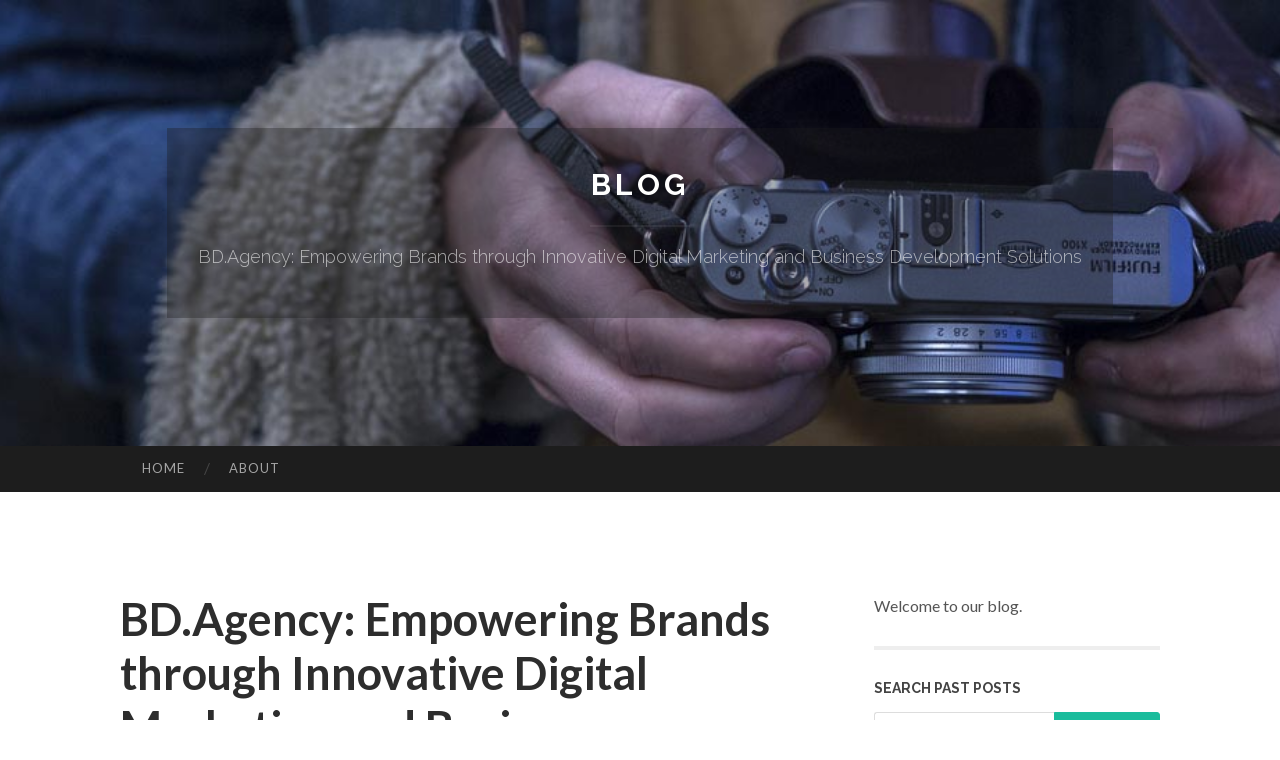

--- FILE ---
content_type: text/html; charset=UTF-8
request_url: https://whatismyip86429.onesmablog.com/bd-agency-empowering-brands-through-innovative-digital-marketing-and-business-development-solutions-68026927
body_size: 6133
content:
<!DOCTYPE html>
<html lang="en">
<head>
<meta charset="UTF-8">
<meta name="viewport" content="width=device-width, initial-scale=1">
<title>BD.Agency: Empowering Brands through Innovative Digital Marketing and Business Development Solutions</title>


<link rel='stylesheet' id='hemingway-rewritten-fonts-css'  href='https://fonts.googleapis.com/css?family=Raleway%3A400%2C300%2C700%7CLato%3A400%2C700%2C400italic%2C700italic&#038;subset=latin%2Clatin-ext' type='text/css' media='all' />
<link rel='stylesheet' id='all-css-2' href='https://cdn.onesmablog.com/theme1/2.css' type='text/css' media='all' />
<link rel='stylesheet' id='all-css-0' href='https://cdn.onesmablog.com/theme1/5.css' type='text/css' media='all' />

<link rel="canonical" href="https://whatismyip86429.onesmablog.com/bd-agency-empowering-brands-through-innovative-digital-marketing-and-business-development-solutions-68026927" />

<!--[if lt IE 8]>
<link rel='stylesheet' id='highlander-comments-ie7-css'  href='https://cdn.onesmablog.com/theme1/ie8.css' type='text/css' media='all' />
<![endif]-->
<meta name="generator" content="https://whatismyip86429.onesmablog.com" />
<!-- Jetpack Open Graph Tags -->
<meta property="og:type" content="article" />
<meta property="og:title" content="BD.Agency: Empowering Brands through Innovative Digital Marketing and Business Development Solutions" />
<meta property="og:url" content="whatismyip86429.onesmablog.com/bd-agency-empowering-brands-through-innovative-digital-marketing-and-business-development-solutions-68026927" />
<meta property="og:description" content="Blog on whatismyip86429.onesmablog.com" />
<meta property="og:site_name" content="https://whatismyip86429.onesmablog.com" />
<meta property="og:image" content="/favicon.ico" />
<meta property="og:image:width" content="100" />
<meta property="og:image:height" content="100" />
<meta property="og:locale" content="en_US" />
<meta property="article:publisher" content="https://whatismyip86429.onesmablog.com" />
<link href="https://cdn.onesmablog.com/favicon.ico" rel="shortcut icon" />

<style type="text/css">
	.widget_twitter li {word-wrap: break-word;}
	.site-title a,
	.site-description {color: #ffffff;}
	.site-header-image {background-image: url(https://cdn.onesmablog.com/theme1/03.jpg); }
</style>
</head>

<body class="single single-post postid-117153 single-format-standard mp6 customizer-styles-applied highlander-enabled highlander-light">
<div id="page" class="hfeed site">

<header id="masthead" class="site-header" role="banner">
<div class="site-header-image">
<div class="site-branding-wrapper">
<div class="site-branding">
<h1 class="site-title"><a href="/" rel="home">Blog</a></h1>
<h2 class="site-description">BD.Agency: Empowering Brands through Innovative Digital Marketing and Business Development Solutions</h2>
</div>
</div>
</div>
</header>
<nav id="site-navigation" class="main-navigation clear" role="navigation">
<h1 class="menu-toggle" title="Menu"><span class="screen-reader-text">Menu</span></h1>
<a class="skip-link screen-reader-text" href="#content">Skip to content</a>

<div class="menu"><ul><li ><a href="/">Home</a></li><li class="page_item page-item-4211"><a href="/about" rel="nofollow">About</a></li></ul></div>
<div id="header-search-toggle"><span class="screen-reader-text">Search</span></div>
<div id="header-search">
<form role="search" method="get" class="search-form" action="">
    <label><span class="screen-reader-text">Search for:</span><input type="search" class="search-field" placeholder="Search &hellip;" name="s" title="Search for:" /></label>
    <input type="submit" class="search-submit" value="Search" />
</form>
</div>
</nav>

<div id="content" class="site-content">

<div id="primary" class="content-area">
<main id="main" class="site-main" role="main">

<article id="" class="post type-post status-publish format-standard category-uncategorized">
<header class="entry-header">
<h1 class="entry-title">BD.Agency: Empowering Brands through Innovative Digital Marketing and Business Development Solutions</h1>
<div class="entry-meta">
<span class="posted-on">
<a href="#" rel="bookmark">June 11, 2024, 3:13 pm</a></span><span class="byline"><span class="sep"> / </span><span class="author vcard"><a class="url fn n" href="/"> whatismyip86429.onesmablog.com</a></span></span></div>
</header>

<div class="entry-content"><p>In today&rsquo;s fast-paced digital world, businesses must continually innovate to remain competitive. BD.Agency is dedicated to transforming businesses with cutting-edge digital marketing and business development solutions. Our mission is to empower brands by crafting tailored strategies that drive growth, engagement, and success.<br />
<br />
Our Expertise<br />
BD.Agency&rsquo;s team of experts excels in a wide range of services designed to meet the unique needs of contemporary businesses. Our key areas of expertise include:<br />
<br />
Influencer Marketing: Amplifying Your Brand&rsquo;s Reach<br />
<br />
In a market where consumers value authentic connections, influencer marketing has become essential. BD.Agency connects brands with influential figures who can authentically promote their products and services. By leveraging the power of influencers, we help brands reach new audiences, build trust, and drive engagement.<br />
<br />
Social Media &amp; Digital Marketing: Building and Nurturing Your Online Presence<br />
<br />
An effective online presence is critical for engaging with your audience. Our team at BD.Agency creates comprehensive social media and digital marketing strategies to enhance your brand&rsquo;s visibility and interaction. From content creation and social media management to targeted advertising campaigns, we ensure your brand remains engaging and relevant across all digital platforms.<br />
<br />
Website Development: Crafting High-Quality Digital Experiences<br />
<br />
Your website is the cornerstone of your digital presence. At BD.Agency, we specialize in developing high-quality e-commerce and business websites that offer seamless user experiences. Our designers and developers collaborate to create visually <a href="https://keeganvodsb.theisblog.com/27859556/transforming-businesses-with-bd-agency-innovating-digital-marketing-and-business-development-solutions">read more</a> appealing, responsive, and functional websites that not only attract visitors but also convert them into loyal customers.<br />
<br />
Custom Software &amp; Mobile App Development: Tailored Technology Solutions<br />
<br />
In today&rsquo;s digital age, bespoke software and mobile apps can significantly enhance your business operations. BD.Agency provides customized software solutions and mobile app development tailored to your specific needs. Whether you need a custom CRM system, a unique e-commerce platform, or an engaging mobile app, our solutions are designed to improve efficiency and user satisfaction.<br />
<br />
Press Releases: Crafting and Distributing Compelling Narratives<br />
<br />
Effective communication is key to maintaining a positive brand image. <a href="https://tysonjanzh.thelateblog.com/28154609/bd-agency-empowering-brands-through-innovative-digital-marketing-and-business-development-solutions">Restaurant marketing agency</a> BD.Agency&rsquo;s experienced writers craft compelling press releases that capture your brand&rsquo;s achievements and news. We ensure your press releases reach the right audience through strategic distribution channels, boosting your brand&rsquo;s visibility and credibility.<br />
<br />
Why Choose BD.Agency?<br />
What sets BD.Agency apart <a href="https://whatsmyipv675319.blogminds.com/transforming-businesses-with-bd-agency-pioneering-digital-marketing-and-business-development-solutions-25484511">Marketing agency for restaurants</a> is our unwavering commitment to client success. We invest time in understanding your unique challenges and goals, enabling us <a href="https://best-digital-marketing-ag95172.tblogz.com/bd-agency-pioneering-digital-marketing-and-business-development-solutions-for-business-transformation-41944106">here</a> to develop personalized strategies that deliver tangible results. Our innovative approach and dedication to excellence ensure that we consistently exceed client expectations.<br />
<br />
By partnering with BD.Agency, you gain access to a team of passionate professionals who are committed to transforming your business through innovative digital marketing and business development solutions. Our goal is to help you navigate the digital landscape and unlock new opportunities for growth and success.<br />
<br />
Get in Touch<br />
Are you ready to elevate your brand to new heights? Contact BD.Agency today to discover how our tailored strategies can propel your business forward. Together, we can achieve extraordinary results and transform your digital presence.<br />
<br />
At BD.Agency, innovation and excellence are the cornerstones of our approach to business transformation. Join us and experience the power of bespoke digital marketing and business development solutions tailored to your brand&rsquo;s unique needs.<br />
<br />
<img src="https://static.wixstatic.com/media/339718_c8362350f36c44308f8ce27c39d62c04~mv2.png/v1/fill/w_343,h_333,al_c,q_85,usm_0.66_1.00_0.01,enc_auto/339718_c8362350f36c44308f8ce27c39d62c04~mv2.png" style="width:260px" /></p></div>
<div class="updated">    <a href="https://cyruslpsb739288.onesmablog.com/unlock-bitcoin-s-potential-with-bitcoin-mining-79642349">1</a>    <a href="https://donnafkgr079093.onesmablog.com/羽毛球教练-带你解锁打羽球新高度-79642348">2</a>    <a href="https://adamiztd539552.onesmablog.com/echthaar-extensions-günstig-kaufen-79642347">3</a>    <a href="https://jayaxkfp454975.onesmablog.com/prioritizing-your-mental-well-being-essential-tips-for-a-healthy-mind-79642346">4</a>    <a href="https://https-98jackpot-mobi64309.onesmablog.com/เว-บไซต-ตรงคาส-โน100-ให-เล-อกเว-บท-ม-นคงจะได-เล-นยาวๆเพล-ดเพล-นใจ-79642345">5</a>    <a href="https://does-proleviate-help-with42691.onesmablog.com/alternative-natural-pain-relief-to-replace-traditional-painkillers-an-overview-79642344">6</a>    <a href="https://polishcitizenshiplawyer22008.onesmablog.com/top-approaches-from-immigration-attorneys-for-a-successful-application-79642343">7</a>    <a href="https://conolidine-proleviate-for19639.onesmablog.com/how-much-you-need-to-expect-you-ll-pay-for-a-good-conoldine-alternative-natural-pain-relief-79642342">8</a>    <a href="https://liviabkbh728589.onesmablog.com/실시간-스포츠-경기-중계-79642341">9</a>    <a href="https://finnjkidx.onesmablog.com/why-hiring-a-california-particular-injuries-attorney-increases-your-settlement-79642340">10</a>    <a href="https://charliehwx5k.onesmablog.com/متجر-كيان-kayan-store-79642339">11</a>    <a href="https://fraud-detection-api-austr74174.onesmablog.com/the-demand-for-aml-reporting-api-australia-is-transforming-compliance-operations-as-organisations-face-stricter-austrac-requirements-and-rising-financial-crime-risks-79642338">12</a>    <a href="https://riverruqmf.onesmablog.com/not-known-factual-statements-about-conoldine-alternative-natural-pain-relief-79642337">13</a>    <a href="https://fastmodule552.onesmablog.com/men-s-attar-perfume-the-unique-services-solutions-you-must-know-79642336">14</a>    <a href="https://arranmzqb177607.onesmablog.com/asp-level-2-electrician-turramurra-delivering-high-requirement-craftsmanship-79642335">15</a></div>

<footer class="entry-meta">
<div class="entry-categories"><a href="#" rel="category tag">Blog</a></div>
</footer>
</article>

<nav class="navigation post-navigation" role="navigation">
<h1 class="screen-reader-text">Post navigation</h1>
<div class="nav-links">
<div class="nav-previous"><a href="/" rel="prev"><span class="meta-nav">&larr;</span> Home</a></div>
<div class="nav-next" ><a href="https://remove.backlinks.live" target="_blank"><span class="meta-nav"></span>Report This Page</a></div>
</div>
</nav>

<div id="comments" class="comments-area">
<h2 class="comments-title">Comments on &ldquo;BD.Agency: Empowering Brands through Innovative Digital Marketing and Business Development Solutions&rdquo;</h2>

<div id="respond" class="comment-respond">
<h3 id="reply-title" class="comment-reply-title">Leave a Reply</h3>
<form method="post" id="commentform" class="comment-form" novalidate>

<div class="comment-form-field comment-textarea">
<label for="comment">Enter your comment here...</label>
<div id="comment-form-comment"><textarea id="comment" title="Enter your comment here..."></textarea></div>
</div>

<div id="comment-form-identity">

<div id="comment-form-guest" class="comment-form-service selected">
<div class="comment-form-padder">
<div class="comment-form-avatar"><a href="#" target="_blank"><img src="https://cdn.onesmablog.com/theme1/usr.png" alt="Gravatar" width="25" class="no-grav" /></a></div>

<div class="comment-form-fields">
<div class="comment-form-field comment-form-email">
<label for="email">Email <span class="required">(required)</span> <span class="nopublish">(Address never made public)</span></label>
<div class="comment-form-input"><input id="email" type="email" /></div>
</div>
<div class="comment-form-field comment-form-author">
<label for="author">Name <span class="required">(required)</span></label>
<div class="comment-form-input"><input id="author" type="text" /></div>
</div>
<div class="comment-form-field comment-form-url">
<label for="url">Website</label>
<div class="comment-form-input"><input id="url" type="text" /></div>
</div>
</div>

</div>
</div>

</div>


<div id="comment-form-subscribe">
<p class="comment-subscription-form"><input type="checkbox" id="subscribe" value="subscribe" style="width:auto;" tabindex="6" /> <label class="subscribe-label" id="subscribe-label" for="subscribe" style="display: inline;">Notify me of new comments via email.</label></p><p class="post-subscription-form"><input type="checkbox" id="subscribe_blog" value="subscribe" style="width: auto;" tabindex="7" /> <label class="subscribe-label" id="subscribe-blog-label" for="subscribe_blog"  style="display: inline;">Notify me of new posts via email.</label></p></div>

<p class="form-submit"><input type="submit" id="comment-submit" class="submit" value="Post Comment" />
</p>
</form>
</div>
<div style="clear:both"></div>
</div>
</main>
</div>

<div id="secondary" class="widget-area" role="complementary">
<aside id="text-2" class="widget widget_text">
<div class="textwidget">Welcome to our blog.</div>
</aside>
<aside id="search-5" class="widget widget_search"><h1 class="widget-title">Search Past Posts</h1>
<form role="search" method="get" class="search-form">
<label><span class="screen-reader-text">Search for:</span><input type="search" class="search-field" placeholder="Search &hellip;" name="s" title="Search for:" /></label>
<input type="submit" class="search-submit" value="Search" />
</form>
</aside>

            
<aside class="widget widget_blog-stats"><h1 class="widget-title">Visitors</h1>
<ul><li>587 hits</li></ul>
</aside>
<aside class="widget widget_twitter"><h1 class="widget-title"><a href='#'>Twitter</a></h1></aside>
        
<aside class="widget widget_links"><h1 class="widget-title">Useful Stuff</h1>
<ul class='xoxo blogroll'>
<li><a href="/about" rel="nofollow">About</a></li>
<li><a href="https://onesmablog.com/signup" target="_blank">Create free blog</a></li>
</ul>
	
<aside id="blog_subscription-4" class="widget widget_blog_subscription">
<h1 class="widget-title"><label for="subscribe-field">Subscribe via Email</label></h1>
<form action="" method="post">
<p>Enter your email address to follow this blog and receive notifications of new posts by email.</p>
<p><input type="text" name="email" style="width: 95%; padding: 1px 2px" placeholder="Enter your email address" value="" id="subscribe-field" /></p>
<p><input type="submit" value="Sign me up!" /></p>
</form>

</aside></div></div>

<footer id="colophon" class="site-footer" role="contentinfo">
	<div style="display: none;"><a href="https://onesmablog.com/forum">forum</a></div>
    <div class="site-info" style="text-align:center"><a href="https://onesmablog.com">Create a free website or blog at onesmablog.com</a>.</div>
</footer>
</div>

<script defer src="https://static.cloudflareinsights.com/beacon.min.js/vcd15cbe7772f49c399c6a5babf22c1241717689176015" integrity="sha512-ZpsOmlRQV6y907TI0dKBHq9Md29nnaEIPlkf84rnaERnq6zvWvPUqr2ft8M1aS28oN72PdrCzSjY4U6VaAw1EQ==" data-cf-beacon='{"version":"2024.11.0","token":"7e8a3ec0f54448a482c47ef8496b183f","r":1,"server_timing":{"name":{"cfCacheStatus":true,"cfEdge":true,"cfExtPri":true,"cfL4":true,"cfOrigin":true,"cfSpeedBrain":true},"location_startswith":null}}' crossorigin="anonymous"></script>
<script>(function(){function c(){var b=a.contentDocument||a.contentWindow.document;if(b){var d=b.createElement('script');d.innerHTML="window.__CF$cv$params={r:'9a3ad9f778f4076d',t:'MTc2NDAwNzcwNA=='};var a=document.createElement('script');a.src='/cdn-cgi/challenge-platform/scripts/jsd/main.js';document.getElementsByTagName('head')[0].appendChild(a);";b.getElementsByTagName('head')[0].appendChild(d)}}if(document.body){var a=document.createElement('iframe');a.height=1;a.width=1;a.style.position='absolute';a.style.top=0;a.style.left=0;a.style.border='none';a.style.visibility='hidden';document.body.appendChild(a);if('loading'!==document.readyState)c();else if(window.addEventListener)document.addEventListener('DOMContentLoaded',c);else{var e=document.onreadystatechange||function(){};document.onreadystatechange=function(b){e(b);'loading'!==document.readyState&&(document.onreadystatechange=e,c())}}}})();</script></body>
</html>

--- FILE ---
content_type: application/javascript; charset=UTF-8
request_url: https://whatismyip86429.onesmablog.com/cdn-cgi/challenge-platform/scripts/jsd/main.js
body_size: 4360
content:
window._cf_chl_opt={VnHPF6:'b'};~function(u2,C,k,c,T,E,L,H){u2=x,function(P,j,uE,u1,Y,m){for(uE={P:135,j:212,Y:153,m:132,B:181,z:160,M:116,N:113,F:147,a:190,A:199},u1=x,Y=P();!![];)try{if(m=-parseInt(u1(uE.P))/1*(-parseInt(u1(uE.j))/2)+parseInt(u1(uE.Y))/3+parseInt(u1(uE.m))/4*(-parseInt(u1(uE.B))/5)+parseInt(u1(uE.z))/6+parseInt(u1(uE.M))/7*(-parseInt(u1(uE.N))/8)+parseInt(u1(uE.F))/9*(parseInt(u1(uE.a))/10)+parseInt(u1(uE.A))/11,m===j)break;else Y.push(Y.shift())}catch(B){Y.push(Y.shift())}}(s,642517),C=this||self,k=C[u2(165)],c={},c[u2(121)]='o',c[u2(177)]='s',c[u2(216)]='u',c[u2(157)]='z',c[u2(126)]='n',c[u2(191)]='I',c[u2(114)]='b',T=c,C[u2(213)]=function(P,j,Y,B,uS,ui,uv,u7,M,N,F,A,y,R){if(uS={P:120,j:221,Y:129,m:120,B:221,z:133,M:178,N:115,F:178,a:122,A:217,e:164,y:117,R:161},ui={P:215,j:164,Y:170},uv={P:144,j:195,Y:179,m:192},u7=u2,j===null||j===void 0)return B;for(M=g(j),P[u7(uS.P)][u7(uS.j)]&&(M=M[u7(uS.Y)](P[u7(uS.m)][u7(uS.B)](j))),M=P[u7(uS.z)][u7(uS.M)]&&P[u7(uS.N)]?P[u7(uS.z)][u7(uS.F)](new P[(u7(uS.N))](M)):function(X,u8,G){for(u8=u7,X[u8(ui.P)](),G=0;G<X[u8(ui.j)];X[G+1]===X[G]?X[u8(ui.Y)](G+1,1):G+=1);return X}(M),N='nAsAaAb'.split('A'),N=N[u7(uS.a)][u7(uS.A)](N),F=0;F<M[u7(uS.e)];A=M[F],y=d(P,j,A),N(y)?(R='s'===y&&!P[u7(uS.y)](j[A]),u7(uS.R)===Y+A?z(Y+A,y):R||z(Y+A,j[A])):z(Y+A,y),F++);return B;function z(X,G,u6){u6=x,Object[u6(uv.P)][u6(uv.j)][u6(uv.Y)](B,G)||(B[G]=[]),B[G][u6(uv.m)](X)}},E=u2(162)[u2(193)](';'),L=E[u2(122)][u2(217)](E),C[u2(156)]=function(P,j,uZ,u9,Y,m,B,z){for(uZ={P:219,j:164,Y:164,m:143,B:192,z:110},u9=u2,Y=Object[u9(uZ.P)](j),m=0;m<Y[u9(uZ.j)];m++)if(B=Y[m],'f'===B&&(B='N'),P[B]){for(z=0;z<j[Y[m]][u9(uZ.Y)];-1===P[B][u9(uZ.m)](j[Y[m]][z])&&(L(j[Y[m]][z])||P[B][u9(uZ.B)]('o.'+j[Y[m]][z])),z++);}else P[B]=j[Y[m]][u9(uZ.z)](function(M){return'o.'+M})},H=function(ur,ua,uF,uN,uM,us,j,Y,m){return ur={P:105,j:119},ua={P:206,j:206,Y:192,m:206,B:175,z:206,M:197,N:192,F:206},uF={P:164},uN={P:149},uM={P:164,j:197,Y:144,m:195,B:179,z:195,M:179,N:144,F:195,a:149,A:192,e:192,y:206,R:192,f:206,X:179,G:149,n:192,h:149,K:192,V:192,O:192,D:175},us=u2,j=String[us(ur.P)],Y={'h':function(B,uB){return uB={P:187,j:197},B==null?'':Y.g(B,6,function(z,up){return up=x,up(uB.P)[up(uB.j)](z)})},'g':function(B,z,M,ux,N,F,A,y,R,X,G,K,V,O,D,o,U,u0){if(ux=us,B==null)return'';for(F={},A={},y='',R=2,X=3,G=2,K=[],V=0,O=0,D=0;D<B[ux(uM.P)];D+=1)if(o=B[ux(uM.j)](D),Object[ux(uM.Y)][ux(uM.m)][ux(uM.B)](F,o)||(F[o]=X++,A[o]=!0),U=y+o,Object[ux(uM.Y)][ux(uM.z)][ux(uM.M)](F,U))y=U;else{if(Object[ux(uM.N)][ux(uM.F)][ux(uM.M)](A,y)){if(256>y[ux(uM.a)](0)){for(N=0;N<G;V<<=1,O==z-1?(O=0,K[ux(uM.A)](M(V)),V=0):O++,N++);for(u0=y[ux(uM.a)](0),N=0;8>N;V=1.13&u0|V<<1.89,O==z-1?(O=0,K[ux(uM.A)](M(V)),V=0):O++,u0>>=1,N++);}else{for(u0=1,N=0;N<G;V=V<<1.34|u0,O==z-1?(O=0,K[ux(uM.A)](M(V)),V=0):O++,u0=0,N++);for(u0=y[ux(uM.a)](0),N=0;16>N;V=u0&1.35|V<<1,O==z-1?(O=0,K[ux(uM.e)](M(V)),V=0):O++,u0>>=1,N++);}R--,0==R&&(R=Math[ux(uM.y)](2,G),G++),delete A[y]}else for(u0=F[y],N=0;N<G;V=u0&1|V<<1.15,O==z-1?(O=0,K[ux(uM.R)](M(V)),V=0):O++,u0>>=1,N++);y=(R--,0==R&&(R=Math[ux(uM.f)](2,G),G++),F[U]=X++,String(o))}if(y!==''){if(Object[ux(uM.Y)][ux(uM.F)][ux(uM.X)](A,y)){if(256>y[ux(uM.a)](0)){for(N=0;N<G;V<<=1,z-1==O?(O=0,K[ux(uM.e)](M(V)),V=0):O++,N++);for(u0=y[ux(uM.G)](0),N=0;8>N;V=V<<1|1.6&u0,O==z-1?(O=0,K[ux(uM.n)](M(V)),V=0):O++,u0>>=1,N++);}else{for(u0=1,N=0;N<G;V=u0|V<<1,O==z-1?(O=0,K[ux(uM.n)](M(V)),V=0):O++,u0=0,N++);for(u0=y[ux(uM.h)](0),N=0;16>N;V=V<<1.18|u0&1,O==z-1?(O=0,K[ux(uM.K)](M(V)),V=0):O++,u0>>=1,N++);}R--,R==0&&(R=Math[ux(uM.y)](2,G),G++),delete A[y]}else for(u0=F[y],N=0;N<G;V=V<<1|u0&1,z-1==O?(O=0,K[ux(uM.A)](M(V)),V=0):O++,u0>>=1,N++);R--,R==0&&G++}for(u0=2,N=0;N<G;V=1&u0|V<<1,z-1==O?(O=0,K[ux(uM.V)](M(V)),V=0):O++,u0>>=1,N++);for(;;)if(V<<=1,z-1==O){K[ux(uM.O)](M(V));break}else O++;return K[ux(uM.D)]('')},'j':function(B,ul){return ul=us,null==B?'':B==''?null:Y.i(B[ul(uF.P)],32768,function(z,uP){return uP=ul,B[uP(uN.P)](z)})},'i':function(B,z,M,ut,N,F,A,y,R,X,G,K,V,O,D,o,u0,U){for(ut=us,N=[],F=4,A=4,y=3,R=[],K=M(0),V=z,O=1,X=0;3>X;N[X]=X,X+=1);for(D=0,o=Math[ut(ua.P)](2,2),G=1;o!=G;U=V&K,V>>=1,V==0&&(V=z,K=M(O++)),D|=G*(0<U?1:0),G<<=1);switch(D){case 0:for(D=0,o=Math[ut(ua.P)](2,8),G=1;o!=G;U=K&V,V>>=1,V==0&&(V=z,K=M(O++)),D|=(0<U?1:0)*G,G<<=1);u0=j(D);break;case 1:for(D=0,o=Math[ut(ua.j)](2,16),G=1;o!=G;U=K&V,V>>=1,V==0&&(V=z,K=M(O++)),D|=(0<U?1:0)*G,G<<=1);u0=j(D);break;case 2:return''}for(X=N[3]=u0,R[ut(ua.Y)](u0);;){if(O>B)return'';for(D=0,o=Math[ut(ua.P)](2,y),G=1;o!=G;U=V&K,V>>=1,0==V&&(V=z,K=M(O++)),D|=G*(0<U?1:0),G<<=1);switch(u0=D){case 0:for(D=0,o=Math[ut(ua.m)](2,8),G=1;o!=G;U=V&K,V>>=1,0==V&&(V=z,K=M(O++)),D|=G*(0<U?1:0),G<<=1);N[A++]=j(D),u0=A-1,F--;break;case 1:for(D=0,o=Math[ut(ua.P)](2,16),G=1;G!=o;U=K&V,V>>=1,0==V&&(V=z,K=M(O++)),D|=(0<U?1:0)*G,G<<=1);N[A++]=j(D),u0=A-1,F--;break;case 2:return R[ut(ua.B)]('')}if(F==0&&(F=Math[ut(ua.z)](2,y),y++),N[u0])u0=N[u0];else if(A===u0)u0=X+X[ut(ua.M)](0);else return null;R[ut(ua.N)](u0),N[A++]=X+u0[ut(ua.M)](0),F--,X=u0,F==0&&(F=Math[ut(ua.F)](2,y),y++)}}},m={},m[us(ur.j)]=Y.h,m}(),Q();function s(uU){return uU='sort,undefined,bind,addEventListener,keys,/invisible/jsd,getOwnPropertyNames,function,timeout,fromCharCode,isArray,parent,BHcSU3,jsd,map,iframe,toString,8vVWDqo,boolean,Set,3950807IaOYKQ,isNaN,floor,VFVoA,Object,object,includes,ontimeout,tabIndex,VnHPF6,number,success,XMLHttpRequest,concat,source,stringify,1604268Fbwvcb,Array,msg,279581GANUvu,DOMContentLoaded,/b/ov1/0.8114567790861358:1764004218:bcbdm_0K5guKX7HtiBz2nY0XNJjObnRPjnyYNOWrrYo/,postMessage,navigator,loading,open,onreadystatechange,indexOf,prototype,removeChild,clientInformation,940770LRbJZM,now,charCodeAt,sid,error,detail,1442715xXcANp,readyState,errorInfoObject,Jxahl3,symbol,_cf_chl_opt,catch,2656848uFKXDy,d.cookie,_cf_chl_opt;WVJdi2;tGfE6;eHFr4;rZpcH7;DMab5;uBWD2;TZOO6;NFIEc5;SBead5;rNss8;ssnu4;WlNXb1;QNPd6;BAnB4;Jxahl3;fLDZ5;fAvt5,Function,length,document,error on cf_chl_props,chlApiUrl,NUDr6,chlApiSitekey,splice,__CF$cv$params,getPrototypeOf,mAxV0,http-code:,join,onload,string,from,call,chctx,5rLHkZZ,send,event,body,api,style,TPZy5xw1zY-B0iodRujLXsQ6pEbI2vcgNShAkeK9C8lrV4WUJ7fDHFGqat+3nmM$O,contentDocument,display: none,20bWNTai,bigint,push,split,onerror,hasOwnProperty,xhr-error,charAt,wfJU3,2151941DUcFfd,appendChild,status,chlApiClientVersion,cloudflare-invisible,/cdn-cgi/challenge-platform/h/,createElement,pow,contentWindow,random,/jsd/oneshot/13c98df4ef2d/0.8114567790861358:1764004218:bcbdm_0K5guKX7HtiBz2nY0XNJjObnRPjnyYNOWrrYo/,chlApiRumWidgetAgeMs,[native code],2wgrcph,BAnB4,POST'.split(','),s=function(){return uU},s()}function Q(uD,uO,uK,uT,P,j,Y,m,B){if(uD={P:171,j:185,Y:154,m:140,B:218,z:136,M:142},uO={P:154,j:140,Y:142},uK={P:166},uT=u2,P=C[uT(uD.P)],!P)return;if(!v())return;(j=![],Y=P[uT(uD.j)]===!![],m=function(uI,z){if(uI=uT,!j){if(j=!![],!v())return;z=J(),i(z.r,function(M){Z(P,M)}),z.e&&S(uI(uK.P),z.e)}},k[uT(uD.Y)]!==uT(uD.m))?m():C[uT(uD.B)]?k[uT(uD.B)](uT(uD.z),m):(B=k[uT(uD.M)]||function(){},k[uT(uD.M)]=function(ud){ud=uT,B(),k[ud(uO.P)]!==ud(uO.j)&&(k[ud(uO.Y)]=B,m())})}function J(um,uu,Y,m,B,z,M){uu=(um={P:205,j:111,Y:186,m:189,B:124,z:184,M:200,N:207,F:146,a:139,A:188,e:184,y:145},u2);try{return Y=k[uu(um.P)](uu(um.j)),Y[uu(um.Y)]=uu(um.m),Y[uu(um.B)]='-1',k[uu(um.z)][uu(um.M)](Y),m=Y[uu(um.N)],B={},B=BAnB4(m,m,'',B),B=BAnB4(m,m[uu(um.F)]||m[uu(um.a)],'n.',B),B=BAnB4(m,Y[uu(um.A)],'d.',B),k[uu(um.e)][uu(um.y)](Y),z={},z.r=B,z.e=null,z}catch(N){return M={},M.r={},M.e=N,M}}function x(u,p,l){return l=s(),x=function(P,t,j){return P=P-105,j=l[P],j},x(u,p)}function v(ue,uY,P,j,Y,m){return ue={P:171,j:118,Y:118,m:148},uY=u2,P=C[uY(ue.P)],j=3600,Y=Math[uY(ue.j)](+atob(P.t)),m=Math[uY(ue.Y)](Date[uY(ue.m)]()/1e3),m-Y>j?![]:!![]}function g(P,uW,u5,j){for(uW={P:129,j:219,Y:172},u5=u2,j=[];P!==null;j=j[u5(uW.P)](Object[u5(uW.j)](P)),P=Object[u5(uW.Y)](P));return j}function i(P,j,uX,uf,uR,uy,uC,Y,m){uX={P:171,j:128,Y:141,m:214,B:204,z:158,M:125,N:209,F:185,a:223,A:123,e:176,y:194,R:182,f:119,X:131},uf={P:196},uR={P:201,j:201,Y:127,m:174},uy={P:223},uC=u2,Y=C[uC(uX.P)],m=new C[(uC(uX.j))](),m[uC(uX.Y)](uC(uX.m),uC(uX.B)+C[uC(uX.z)][uC(uX.M)]+uC(uX.N)+Y.r),Y[uC(uX.F)]&&(m[uC(uX.a)]=5e3,m[uC(uX.A)]=function(uq){uq=uC,j(uq(uy.P))}),m[uC(uX.e)]=function(uk){uk=uC,m[uk(uR.P)]>=200&&m[uk(uR.j)]<300?j(uk(uR.Y)):j(uk(uR.m)+m[uk(uR.j)])},m[uC(uX.y)]=function(uc){uc=uC,j(uc(uf.P))},m[uC(uX.R)](H[uC(uX.f)](JSON[uC(uX.X)](P)))}function Z(Y,m,uo,ug,B,z,M){if(uo={P:203,j:185,Y:127,m:130,B:150,z:183,M:127,N:107,F:138,a:130,A:151,e:152,y:138},ug=u2,B=ug(uo.P),!Y[ug(uo.j)])return;m===ug(uo.Y)?(z={},z[ug(uo.m)]=B,z[ug(uo.B)]=Y.r,z[ug(uo.z)]=ug(uo.M),C[ug(uo.N)][ug(uo.F)](z,'*')):(M={},M[ug(uo.a)]=B,M[ug(uo.B)]=Y.r,M[ug(uo.z)]=ug(uo.A),M[ug(uo.e)]=m,C[ug(uo.N)][ug(uo.y)](M,'*'))}function W(P,uA,uj){return uA={P:208},uj=u2,Math[uj(uA.P)]()<P}function d(P,j,Y,uH,u4,m){u4=(uH={P:159,j:133,Y:106,m:133,B:222},u2);try{return j[Y][u4(uH.P)](function(){}),'p'}catch(B){}try{if(j[Y]==null)return j[Y]===void 0?'u':'x'}catch(z){return'i'}return P[u4(uH.j)][u4(uH.Y)](j[Y])?'a':j[Y]===P[u4(uH.m)]?'p5':!0===j[Y]?'T':!1===j[Y]?'F':(m=typeof j[Y],u4(uH.B)==m?I(P,j[Y])?'N':'f':T[m]||'?')}function S(m,B,un,uw,z,M,N,F,a,A,y,R){if(un={P:134,j:151,Y:171,m:204,B:158,z:125,M:137,N:220,F:128,a:141,A:214,e:223,y:123,R:169,f:158,X:198,G:167,n:168,h:210,K:108,V:202,O:173,D:155,o:180,U:130,b:109,u0:182,uh:119},uw=u2,!W(.01))return![];M=(z={},z[uw(un.P)]=m,z[uw(un.j)]=B,z);try{N=C[uw(un.Y)],F=uw(un.m)+C[uw(un.B)][uw(un.z)]+uw(un.M)+N.r+uw(un.N),a=new C[(uw(un.F))](),a[uw(un.a)](uw(un.A),F),a[uw(un.e)]=2500,a[uw(un.y)]=function(){},A={},A[uw(un.R)]=C[uw(un.f)][uw(un.X)],A[uw(un.G)]=C[uw(un.B)][uw(un.n)],A[uw(un.h)]=C[uw(un.f)][uw(un.K)],A[uw(un.V)]=C[uw(un.B)][uw(un.O)],y=A,R={},R[uw(un.D)]=M,R[uw(un.o)]=y,R[uw(un.U)]=uw(un.b),a[uw(un.u0)](H[uw(un.uh)](R))}catch(f){}}function I(P,j,uL,u3){return uL={P:163,j:163,Y:144,m:112,B:179,z:143,M:211},u3=u2,j instanceof P[u3(uL.P)]&&0<P[u3(uL.j)][u3(uL.Y)][u3(uL.m)][u3(uL.B)](j)[u3(uL.z)](u3(uL.M))}}()